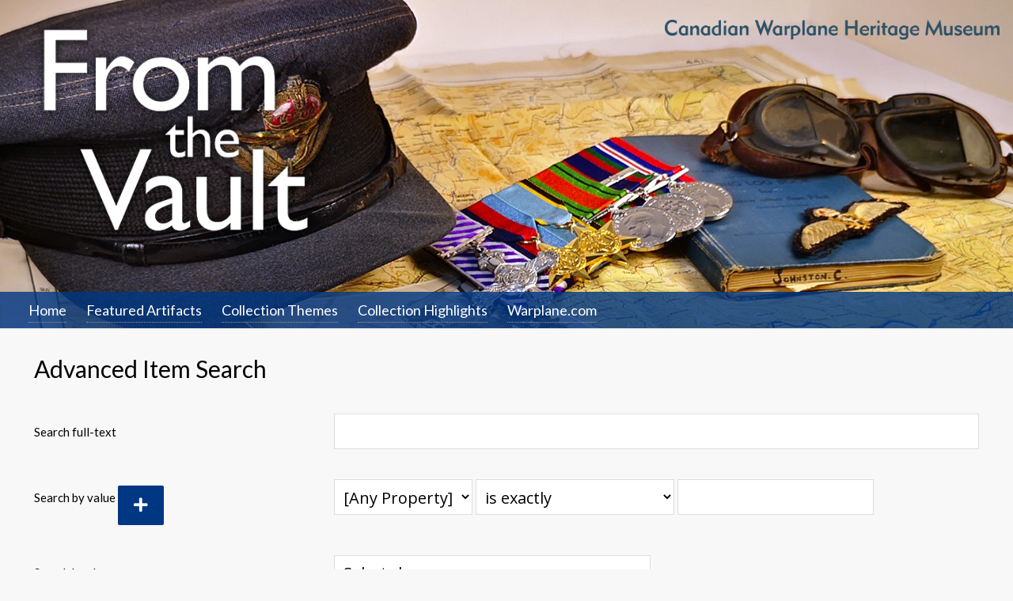

--- FILE ---
content_type: text/html; charset=UTF-8
request_url: https://archive.warplane.com/omeka/s/archive/item/search?sort_by=created&sort_order=desc&page=1&item_set_id=21111
body_size: 4413
content:
<!DOCTYPE html><html lang="en-US">    <head>
        <meta charset="utf-8">
<meta name="viewport" content="width&#x3D;device-width,&#x20;initial-scale&#x3D;1">        <title>CWH Museum Archives · CWHM Archive</title>        <link href="&#x2F;&#x2F;fonts.googleapis.com&#x2F;css&#x3F;family&#x3D;Open&#x2B;Sans&#x3A;400,400italic,600,600italic,700italic,700" media="screen" rel="stylesheet" type="text&#x2F;css">
<link href="&#x2F;omeka&#x2F;application&#x2F;asset&#x2F;css&#x2F;iconfonts.css&#x3F;v&#x3D;3.2.3" media="screen" rel="stylesheet" type="text&#x2F;css">
<link href="&#x2F;omeka&#x2F;themes&#x2F;default&#x2F;asset&#x2F;css&#x2F;style.css&#x3F;v&#x3D;1.6.0" media="screen" rel="stylesheet" type="text&#x2F;css">
<link href="&#x2F;omeka&#x2F;application&#x2F;asset&#x2F;css&#x2F;advanced-search.css&#x3F;v&#x3D;3.2.3" media="screen" rel="stylesheet" type="text&#x2F;css">
<link href="&#x2F;omeka&#x2F;s&#x2F;archive&#x2F;css-editor" media="screen" rel="stylesheet" type="text&#x2F;css">                <script  src="&#x2F;&#x2F;ajax.googleapis.com&#x2F;ajax&#x2F;libs&#x2F;jquery&#x2F;3.6.0&#x2F;jquery.min.js"></script>
<script  src="&#x2F;omeka&#x2F;application&#x2F;asset&#x2F;js&#x2F;global.js&#x3F;v&#x3D;3.2.3"></script>
<script  src="&#x2F;omeka&#x2F;themes&#x2F;default&#x2F;asset&#x2F;js&#x2F;default.js&#x3F;v&#x3D;1.6.0"></script>
<script  src="&#x2F;omeka&#x2F;application&#x2F;asset&#x2F;js&#x2F;advanced-search.js&#x3F;v&#x3D;3.2.3"></script>
<script >
    //<!--
    
Omeka.jsTranslate = function(str) {
    var jsTranslations = {"Something went wrong":"Something went wrong","Make private":"Make private","Make public":"Make public","Expand":"Expand","Collapse":"Collapse","You have unsaved changes.":"You have unsaved changes.","Restore item set":"Restore item set","Close icon set":"Close icon set","Open icon set":"Open icon set","[Untitled]":"[Untitled]","Failed loading resource template from API":"Failed loading resource template from API","Restore property":"Restore property","There are no available pages.":"There are no available pages.","Please enter a valid language tag":"Please enter a valid language tag","Title":"Title","Description":"Description","Remove mapping":"Remove mapping"};
    return (str in jsTranslations) ? jsTranslations[str] : str;
};
    //-->
</script>        
        <script>
            function newLabel(numWeeks, uploadDate) {
                let showNewTag = true;
                let now = new Date();  //get right now
                let tempDate = new Date(uploadDate); //get the uploaded time, and make it a Date obj
                tempDate.setDate(tempDate.getDate() + (numWeeks * 7)); //add numWeeks of weeks to date

                now = Date.parse(now);
                tempDate = Date.parse(tempDate);
    
        if (tempDate <= now){ //if its older than X weeks...
                showNewTag = false;
        } else { // else it's new!
            showNewTag = true;
        }
        return showNewTag;
}
</script>  
        
        <style>
                        a:link,
            a:visited {
                color: #0c4e9a            }
            
            a:active,
            a:hover {
                color: #0c4e9a;
                opacity: .75;
            }
                    </style>
    </head>

    <body class="items&#x20;search">        <a id="skipnav" href="#content">Skip to main content</a>
                <header>
            <h1>
                <a href="/omeka/s/archive" class="site-title">
                                    <img src="https://archive.warplane.com/omeka/files/asset/651b9686062afadf0a6521b990d774accb646b5f.png" alt="CWH Museum Archives" />
                                </a>
            </h1>
            <div id="search">
                
<form action="/omeka/s/archive/index/search" id="search-form">
    <input type="text" name="fulltext_search" value=""
        placeholder="Search"
        aria-label="Search">
    <button type="submit">Search</button>
</form>
            </div>

            <nav>
            <ul class="navigation">
    <li>
        <a href="&#x2F;omeka&#x2F;s&#x2F;archive&#x2F;page&#x2F;collection">Home</a>
    </li>
    <li>
        <a href="&#x2F;omeka&#x2F;s&#x2F;archive&#x2F;page&#x2F;featured-artifacts">Featured Artifacts</a>
    </li>
    <li>
        <a href="&#x2F;omeka&#x2F;s&#x2F;archive&#x2F;page&#x2F;themes">Collection Themes</a>
    </li>
    <li>
        <a href="&#x2F;omeka&#x2F;s&#x2F;archive&#x2F;page&#x2F;highlights">Collection Highlights</a>
    </li>
    <li>
        <a href="https&#x3A;&#x2F;&#x2F;www.warplane.com">Warplane.com</a>
    </li>
</ul>            </nav>
        </header>
        <div id="content" role="main">
			
			
<h2>Advanced item search</h2>
<form id="advanced-search" method="get" action="/omeka/s/archive/item">

<div class="advanced-search-content">
<div class="field">
    <div class="field-meta">
        <label for="fulltext_search">Search full-text</label>
    </div>
    <div class="inputs">
        <input type="text" name="fulltext_search" id="fulltext_search" value="">
    </div>
</div>

<div id="property-queries" class="field removable multi-value" role="group" aria-labelledby="by-value-label">
    <div class="field-meta">
        <span id="by-value-label" class="label">Search by value</span>
        <button type="button" class="add-value o-icon-add button" aria-label="Add new value" title="Add new value"></button>
    </div>
    <div class="inputs">
                <div class="value">
            <select class="joiner" name="property[0][joiner]">
                <option value="and">AND</option>                <option value="or">OR</option>            </select>
            <select name="property&#x5B;0&#x5D;&#x5B;property&#x5D;" class="query-property" aria-label="Property"><option value="">[Any Property]</option>
<option value="3" data-term="dcterms&#x3A;subject" data-property-id="3">Subject</option>
<option value="1" data-term="dcterms&#x3A;title" data-property-id="1">Title</option></select>            <select class="query-type" name="property[0][type]" aria-label="Query type">
                <option value="eq">is exactly</option>                <option value="neq">is not exactly</option>                <option value="in">contains</option>                <option value="nin">does not contain</option>                <option value="res">is resource with ID</option>                <option value="nres">is not resource with ID</option>                <option value="ex">has any value</option>                <option value="nex">has no values</option>            </select>
            <input type="text" class="query-text" name="property[0][text]" value="" aria-label="Query text">            <button type="button" class="o-icon-delete remove-value button" aria-label="Remove value" title="Remove value"></button>
        </div>
            </div>
</div>
<div id="resource-class" class="field removable multi-value" role="group">
    <div class="field-meta">
        <span id="by-resource-class-label" class="label">Search by class</span>
        <a class="expand" title="Expand" href="&#x23;" aria-label="Expand"></a>        <div class="collapsible">
            <div class="field-description">Searches for resources that are any of these classes.</div>
        </div>
        <button type="button" class="add-value o-icon-add button" aria-label="Add new class" title="Add new class"></button>
    </div>
    <div class="inputs">
                <div class="value">
            <select name="resource_class_id&#x5B;&#x5D;" aria-labelledby="by-resource-class-label"><option value="">Select class…</option>
<optgroup label="Dublin&#x20;Core&#x20;Type"><option value="23" data-term="dctype&#x3A;Collection" data-resource-class-id="23">Collection</option>
<option value="24" data-term="dctype&#x3A;Dataset" data-resource-class-id="24">Dataset</option>
<option value="25" data-term="dctype&#x3A;Event" data-resource-class-id="25">Event</option>
<option value="26" data-term="dctype&#x3A;Image" data-resource-class-id="26">Image</option>
<option value="27" data-term="dctype&#x3A;InteractiveResource" data-resource-class-id="27">Interactive Resource</option>
<option value="34" data-term="dctype&#x3A;MovingImage" data-resource-class-id="34">Moving Image</option>
<option value="32" data-term="dctype&#x3A;PhysicalObject" data-resource-class-id="32">Physical Object</option>
<option value="28" data-term="dctype&#x3A;Service" data-resource-class-id="28">Service</option>
<option value="29" data-term="dctype&#x3A;Software" data-resource-class-id="29">Software</option>
<option value="30" data-term="dctype&#x3A;Sound" data-resource-class-id="30">Sound</option>
<option value="33" data-term="dctype&#x3A;StillImage" data-resource-class-id="33">Still Image</option>
<option value="31" data-term="dctype&#x3A;Text" data-resource-class-id="31">Text</option></optgroup>
<optgroup label="Dublin&#x20;Core"><option value="1" data-term="dcterms&#x3A;Agent" data-resource-class-id="1">Agent</option>
<option value="2" data-term="dcterms&#x3A;AgentClass" data-resource-class-id="2">Agent Class</option>
<option value="3" data-term="dcterms&#x3A;BibliographicResource" data-resource-class-id="3">Bibliographic Resource</option>
<option value="4" data-term="dcterms&#x3A;FileFormat" data-resource-class-id="4">File Format</option>
<option value="5" data-term="dcterms&#x3A;Frequency" data-resource-class-id="5">Frequency</option>
<option value="6" data-term="dcterms&#x3A;Jurisdiction" data-resource-class-id="6">Jurisdiction</option>
<option value="7" data-term="dcterms&#x3A;LicenseDocument" data-resource-class-id="7">License Document</option>
<option value="8" data-term="dcterms&#x3A;LinguisticSystem" data-resource-class-id="8">Linguistic System</option>
<option value="9" data-term="dcterms&#x3A;Location" data-resource-class-id="9">Location</option>
<option value="10" data-term="dcterms&#x3A;LocationPeriodOrJurisdiction" data-resource-class-id="10">Location, Period, or Jurisdiction</option>
<option value="11" data-term="dcterms&#x3A;MediaType" data-resource-class-id="11">Media Type</option>
<option value="12" data-term="dcterms&#x3A;MediaTypeOrExtent" data-resource-class-id="12">Media Type or Extent</option>
<option value="14" data-term="dcterms&#x3A;MethodOfAccrual" data-resource-class-id="14">Method of Accrual</option>
<option value="13" data-term="dcterms&#x3A;MethodOfInstruction" data-resource-class-id="13">Method of Instruction</option>
<option value="15" data-term="dcterms&#x3A;PeriodOfTime" data-resource-class-id="15">Period of Time</option>
<option value="16" data-term="dcterms&#x3A;PhysicalMedium" data-resource-class-id="16">Physical Medium</option>
<option value="17" data-term="dcterms&#x3A;PhysicalResource" data-resource-class-id="17">Physical Resource</option>
<option value="18" data-term="dcterms&#x3A;Policy" data-resource-class-id="18">Policy</option>
<option value="19" data-term="dcterms&#x3A;ProvenanceStatement" data-resource-class-id="19">Provenance Statement</option>
<option value="20" data-term="dcterms&#x3A;RightsStatement" data-resource-class-id="20">Rights Statement</option>
<option value="21" data-term="dcterms&#x3A;SizeOrDuration" data-resource-class-id="21">Size or Duration</option>
<option value="22" data-term="dcterms&#x3A;Standard" data-resource-class-id="22">Standard</option></optgroup>
<optgroup label="Bibliographic&#x20;Ontology"><option value="35" data-term="bibo&#x3A;AcademicArticle" data-resource-class-id="35">Academic Article</option>
<option value="36" data-term="bibo&#x3A;Article" data-resource-class-id="36">Article</option>
<option value="37" data-term="bibo&#x3A;AudioDocument" data-resource-class-id="37">audio document</option>
<option value="38" data-term="bibo&#x3A;AudioVisualDocument" data-resource-class-id="38">audio-visual document</option>
<option value="39" data-term="bibo&#x3A;Bill" data-resource-class-id="39">Bill</option>
<option value="40" data-term="bibo&#x3A;Book" data-resource-class-id="40">Book</option>
<option value="41" data-term="bibo&#x3A;BookSection" data-resource-class-id="41">Book Section</option>
<option value="42" data-term="bibo&#x3A;Brief" data-resource-class-id="42">Brief</option>
<option value="43" data-term="bibo&#x3A;Chapter" data-resource-class-id="43">Chapter</option>
<option value="44" data-term="bibo&#x3A;Code" data-resource-class-id="44">Code</option>
<option value="45" data-term="bibo&#x3A;CollectedDocument" data-resource-class-id="45">Collected Document</option>
<option value="46" data-term="bibo&#x3A;Collection" data-resource-class-id="46">Collection</option>
<option value="47" data-term="bibo&#x3A;Conference" data-resource-class-id="47">Conference</option>
<option value="48" data-term="bibo&#x3A;CourtReporter" data-resource-class-id="48">Court Reporter</option>
<option value="63" data-term="bibo&#x3A;LegalDecision" data-resource-class-id="63">Decision</option>
<option value="49" data-term="bibo&#x3A;Document" data-resource-class-id="49">Document</option>
<option value="50" data-term="bibo&#x3A;DocumentPart" data-resource-class-id="50">document part</option>
<option value="51" data-term="bibo&#x3A;DocumentStatus" data-resource-class-id="51">Document Status</option>
<option value="52" data-term="bibo&#x3A;EditedBook" data-resource-class-id="52">Edited Book</option>
<option value="53" data-term="bibo&#x3A;Email" data-resource-class-id="53">EMail</option>
<option value="54" data-term="bibo&#x3A;Event" data-resource-class-id="54">Event</option>
<option value="55" data-term="bibo&#x3A;Excerpt" data-resource-class-id="55">Excerpt</option>
<option value="56" data-term="bibo&#x3A;Film" data-resource-class-id="56">Film</option>
<option value="57" data-term="bibo&#x3A;Hearing" data-resource-class-id="57">Hearing</option>
<option value="58" data-term="bibo&#x3A;Image" data-resource-class-id="58">Image</option>
<option value="59" data-term="bibo&#x3A;Interview" data-resource-class-id="59">Interview</option>
<option value="60" data-term="bibo&#x3A;Issue" data-resource-class-id="60">Issue</option>
<option value="61" data-term="bibo&#x3A;Journal" data-resource-class-id="61">Journal</option>
<option value="62" data-term="bibo&#x3A;LegalCaseDocument" data-resource-class-id="62">Legal Case Document</option>
<option value="64" data-term="bibo&#x3A;LegalDocument" data-resource-class-id="64">Legal Document</option>
<option value="65" data-term="bibo&#x3A;Legislation" data-resource-class-id="65">Legislation</option>
<option value="66" data-term="bibo&#x3A;Letter" data-resource-class-id="66">Letter</option>
<option value="67" data-term="bibo&#x3A;Magazine" data-resource-class-id="67">Magazine</option>
<option value="68" data-term="bibo&#x3A;Manual" data-resource-class-id="68">Manual</option>
<option value="69" data-term="bibo&#x3A;Manuscript" data-resource-class-id="69">Manuscript</option>
<option value="70" data-term="bibo&#x3A;Map" data-resource-class-id="70">Map</option>
<option value="71" data-term="bibo&#x3A;MultiVolumeBook" data-resource-class-id="71">Multivolume Book</option>
<option value="72" data-term="bibo&#x3A;Newspaper" data-resource-class-id="72">Newspaper</option>
<option value="73" data-term="bibo&#x3A;Note" data-resource-class-id="73">Note</option>
<option value="74" data-term="bibo&#x3A;Patent" data-resource-class-id="74">Patent</option>
<option value="75" data-term="bibo&#x3A;Performance" data-resource-class-id="75">Performance</option>
<option value="76" data-term="bibo&#x3A;Periodical" data-resource-class-id="76">Periodical</option>
<option value="77" data-term="bibo&#x3A;PersonalCommunication" data-resource-class-id="77">Personal Communication</option>
<option value="78" data-term="bibo&#x3A;PersonalCommunicationDocument" data-resource-class-id="78">Personal Communication Document</option>
<option value="79" data-term="bibo&#x3A;Proceedings" data-resource-class-id="79">Proceedings</option>
<option value="80" data-term="bibo&#x3A;Quote" data-resource-class-id="80">Quote</option>
<option value="81" data-term="bibo&#x3A;ReferenceSource" data-resource-class-id="81">Reference Source</option>
<option value="82" data-term="bibo&#x3A;Report" data-resource-class-id="82">Report</option>
<option value="83" data-term="bibo&#x3A;Series" data-resource-class-id="83">Series</option>
<option value="84" data-term="bibo&#x3A;Slide" data-resource-class-id="84">Slide</option>
<option value="85" data-term="bibo&#x3A;Slideshow" data-resource-class-id="85">Slideshow</option>
<option value="86" data-term="bibo&#x3A;Standard" data-resource-class-id="86">Standard</option>
<option value="87" data-term="bibo&#x3A;Statute" data-resource-class-id="87">Statute</option>
<option value="88" data-term="bibo&#x3A;Thesis" data-resource-class-id="88">Thesis</option>
<option value="89" data-term="bibo&#x3A;ThesisDegree" data-resource-class-id="89">Thesis degree</option>
<option value="90" data-term="bibo&#x3A;Webpage" data-resource-class-id="90">Webpage</option>
<option value="91" data-term="bibo&#x3A;Website" data-resource-class-id="91">Website</option>
<option value="92" data-term="bibo&#x3A;Workshop" data-resource-class-id="92">Workshop</option></optgroup>
<optgroup label="Friend&#x20;of&#x20;a&#x20;Friend"><option value="98" data-term="foaf&#x3A;Agent" data-resource-class-id="98">Agent</option>
<option value="95" data-term="foaf&#x3A;Document" data-resource-class-id="95">Document</option>
<option value="97" data-term="foaf&#x3A;Group" data-resource-class-id="97">Group</option>
<option value="100" data-term="foaf&#x3A;Image" data-resource-class-id="100">Image</option>
<option value="93" data-term="foaf&#x3A;LabelProperty" data-resource-class-id="93">Label Property</option>
<option value="102" data-term="foaf&#x3A;OnlineAccount" data-resource-class-id="102">Online Account</option>
<option value="105" data-term="foaf&#x3A;OnlineChatAccount" data-resource-class-id="105">Online Chat Account</option>
<option value="104" data-term="foaf&#x3A;OnlineEcommerceAccount" data-resource-class-id="104">Online E-commerce Account</option>
<option value="103" data-term="foaf&#x3A;OnlineGamingAccount" data-resource-class-id="103">Online Gaming Account</option>
<option value="96" data-term="foaf&#x3A;Organization" data-resource-class-id="96">Organization</option>
<option value="94" data-term="foaf&#x3A;Person" data-resource-class-id="94">Person</option>
<option value="101" data-term="foaf&#x3A;PersonalProfileDocument" data-resource-class-id="101">PersonalProfileDocument</option>
<option value="99" data-term="foaf&#x3A;Project" data-resource-class-id="99">Project</option></optgroup></select>            <button type="button" class="o-icon-delete remove-value button" aria-label="Remove value" title="Remove value"></button>
        </div>
            </div>
</div>
<div id="item-sets" class="field removable multi-value" role="group">
    <div class="field-meta">
        <span id="by-item-set-label" class="label">Search by item set</span>
        <a class="expand" title="Expand" href="&#x23;" aria-label="Expand"></a>        <div class="collapsible">
            <div class="field-description">Searches for items that are assigned to any of these item sets.</div>
        </div>
        <button type="button" class="add-value o-icon-add button" aria-label="Add new item set" title="Add new item set"></button>
    </div>
    <div class="inputs">
                <div class="value">
            <select name="item_set_id&#x5B;&#x5D;" aria-labelledby="by-item-set-label"><option value="">Select item set…</option>
<option value="20113">Americans in the RCAF and RAF</option>
<option value="19752">Andrew N. Orr Collection</option>
<option value="19633">Badges</option>
<option value="20203">Battle of Britain Collection</option>
<option value="37710">Christmas in the Air Force</option>
<option value="21551">David Goldberg Collection</option>
<option value="19755">Flying Goggles</option>
<option value="20019">Flying Helmets</option>
<option value="37709">Frederick C. Young Collection</option>
<option value="21111" selected="selected">Gerry Bell Collection</option>
<option value="20055">Hamilton in the Second World War</option>
<option value="19847">Helmets</option>
<option value="21219">John Morris Collection</option>
<option value="19995">Medals and Awards</option>
<option value="19635">Mount Hope Collection</option>
<option value="19636">Navigation Equipment</option>
<option value="19927">Olive E. Creasor Collection</option>
<option value="19792">Personal Items</option>
<option value="19693">Philip Gray Collection</option>
<option value="37842">Robert L. Hazel Collection</option>
<option value="37797">Victor &quot; Brick&quot; Evans Collection</option>
<option value="20258">Wartime production in Canada</option>
<option value="20259">Wildman Poster Collection</option>
<option value="19642">William Frank Kenwood Collection</option></select>            <button type="button" class="o-icon-delete remove-value button" aria-label="Remove value" title="Remove value"></button>
        </div>
            </div>
</div>
<div class="field">
    <div class="field-meta">
        <label>Sort</label>
    </div>
    <div class="inputs">
        <select name="sort_by"><option value="">Select sort by…</option>
<option value="title">Title</option>
<option value="dcterms&#x3A;identifier">Identifier</option>
<option value="resource_class_label">Class</option>
<option value="owner_name">Owner</option>
<option value="created" selected="selected">Created</option></select>        <select name="sort_order"><option value="">Select sort order…</option>
<option value="asc">Ascending</option>
<option value="desc" selected="selected">Descending</option></select>    </div>
</div>
</div>
<script>Omeka.prepareSearchForm($('#advanced-search'));</script>
<div id="page-actions">
    <input type="submit" name="submit" value="Search">
</div>
</form>
        </div>
        <footer>
                        <p>© Copyright 2025 <a href="https://www.warplane.com">Canadian Warplane Heritage Museum</a></p>
<p>All photos are licensed by their respective owners.</p>
<p>Canadian Warplane Heritage is a registered Canadian charity (No. 10686 8599 RR0001)</p>
<p>Powered by <a href="omeka.org/s/" target="_blank">Omeka S</a> // Developed by <a href="https://sharpendstudio.com" target="_blank">SES</a></p>
                    </footer>
    </body>
</html>


--- FILE ---
content_type: text/css; charset=utf-8
request_url: https://archive.warplane.com/omeka/s/archive/css-editor
body_size: 1072
content:
// Responsive mobile 
@media screen and (max-width: 600px) {
.media-render { padding:  0 5px 0 5px; flex-grow: 1; max-width: 600px; }
.media-render img  { object-fit: cover; width: auto; height: 600px; }
.item-set-items { padding: 0 5px; }
header h1 img { width: 30%; }
header { background-image: url(https://archive.warplane.com/omeka/files/header_background_800.jpg); background-size:cover; background-position: center; margin-bottom: 10px; background-repeat: no-repeat; }
}

@import url('https://fonts.googleapis.com/css2?family=Lato:ital,wght@0,300;0,400;0,700;1,300;1,400;1,700&display=swap');
body { font-family: "Gill Sans MT", "Lato",Arial, sans-serif; font-size: 15px; }
header nav>ul>li>a { margin: 7.5px 0; }
header nav ul li a:link, header nav ul a:visited { font-size: 18px; color: #fff; border-bottom: 1px dotted #999; }
header nav ul li a:hover, header nav a:visited:hover, header nav li.active a:link, header nav li.active a:visited { border-bottom: 1px solid #ffcf37; }
header nav ul.navigation>li:not(:last-child) { margin-right: 25px; }
h4, h2 { text-transform: capitalize; }
h2 { font-weight: normal; margin: 5px 0; }
body.resource #content>h2:first-of-type+h3 { margin: 0; }
.property h4 { text-transform: uppercase; }
header nav { background-color: rgba(0,55,130,0.8); }
header nav:before { background-color: #003782; color: #fff; }
header h1 { text-align: left; margin: 10px auto 50px auto; background-image: url(https://archive.warplane.com/omeka/files/header_cwhm.png);  background-repeat: no-repeat; background-size: 33%; background-position: 98% 0; }
header h1 img { max-width: 30%; }
header { background-image: url(https://archive.warplane.com/omeka/files/header_background_2000.jpg); background-size:cover; background-position: center; margin-bottom: 10px; background-repeat: no-repeat; }
#content { padding: 1% 3.38983% 30px; }
.preview-block { margin: 0 0 30px 0; }
.item-set-items { border-right: 1px solid #dedede; padding: 0 30px; }
/* .media-embeds { display: flex;  flex-direction: row; flex-wrap: wrap; align-items: flex-start; } */
.media-render { padding:  0 5px 0 5px; flex-grow: 1; max-width: 600px; }
.media-render img  { object-fit: contain; width: 600px; }
.values .value { max-width: 600px; text-align: justify; border-left: 2px dotted #DDD; padding-left: 10px; }
.values .value:first-letter { text-transform: capitalize; }
.metadata .values .value { border: none; padding: 0; }
ul.resource-list { display: grid; grid-gap: 0 30px; grid-template-columns: repeat(auto-fill, minmax(320px, 1fr)); } 
ul.resource-list .resource { border-bottom: 1px solid #dedede; border-top: 1px solid #ddd; padding: 30px 0 10px 0; margin: 0; overflow: hidden; }
ul.resource-list .resource img { margin: -10px 15px 10px 15px; float: left; object-fit: contain;  }
ul.resource-list .resource h4 { font-size: 20px; margin: 0 0 5px 0; line-height: 24px; }
ul.resource-list .resource .description { max-height: 95px; } 
ul.resource-list .resource .description:after { top: 60px; }
.resource .description { font-size: 0.85em; line-height: 1.5em; }
footer { background-image: url('https://archive.warplane.com/omeka/files/asset/0cadf18a50f56653c02167180c74d2d83675113a.png'); background-repeat:no-repeat; background-image-size: 90%; background-color: #003782; background-position: 20px 30px; padding: 30px; max-width: 100%; font-size: 0.9em;}
footer p { margin: 0 0 0 130px; color: #fff; }
footer a:link, footer a:visited { color: #fff; font-weight: bold; border-bottom: 1px dotted #fff; }
footer a:hover { color: #9AF; border-bottom: 1px solid #ffcf37;}
div#search { display: none; }
.item-showcase .resource.item img { background-color: #EEE; min-height: 400px; object-fit: cover; }
ul#sharing-buttons { float: none; margin: 0 0 20px 0; z-index: 1; }
ul#sharing-buttons li { z-index: 1; }
.resource-link img { height: auto; margin-bottom: 10px; }
.resource-link .resource-name { display: none; }
.advanced-search {  }
button, a.button, .resource-list.preview+a, [type="submit"] { color: #fff; font-size: 0.9em; font-weight: bold; text-transform:uppercase; padding: 10px 20px; background-color: #003782; }

.mainPanel .attribution { display: none; }
.results>ul { flex-wrap: nowrap; }
.resource-link img { height: auto; }